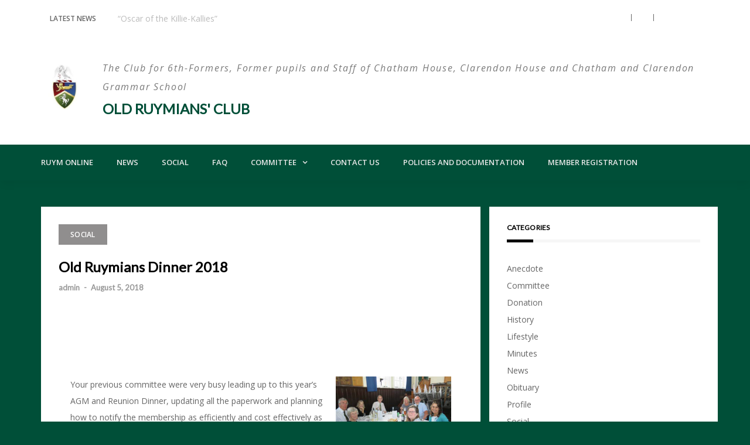

--- FILE ---
content_type: text/html; charset=UTF-8
request_url: https://www.oldruymians.co.uk/old-ruymians-dinner-2018/
body_size: 47831
content:
<!DOCTYPE html>
<html lang="en-GB">
<head>
<meta charset="UTF-8">
<meta name="viewport" content="width=device-width, initial-scale=1">
<link rel="profile" href="http://gmpg.org/xfn/11">

<title>Old Ruymians Dinner 2018 &#8211; Old Ruymians&#039; Club</title>
<meta name='robots' content='max-image-preview:large' />
<link rel='dns-prefetch' href='//fonts.googleapis.com' />
<link rel="alternate" type="application/rss+xml" title="Old Ruymians&#039; Club &raquo; Feed" href="https://www.oldruymians.co.uk/feed/" />
<link rel="alternate" type="application/rss+xml" title="Old Ruymians&#039; Club &raquo; Comments Feed" href="https://www.oldruymians.co.uk/comments/feed/" />
<link rel="alternate" type="application/rss+xml" title="Old Ruymians&#039; Club &raquo; Old Ruymians Dinner 2018 Comments Feed" href="https://www.oldruymians.co.uk/old-ruymians-dinner-2018/feed/" />
<link rel="alternate" title="oEmbed (JSON)" type="application/json+oembed" href="https://www.oldruymians.co.uk/wp-json/oembed/1.0/embed?url=https%3A%2F%2Fwww.oldruymians.co.uk%2Fold-ruymians-dinner-2018%2F" />
<link rel="alternate" title="oEmbed (XML)" type="text/xml+oembed" href="https://www.oldruymians.co.uk/wp-json/oembed/1.0/embed?url=https%3A%2F%2Fwww.oldruymians.co.uk%2Fold-ruymians-dinner-2018%2F&#038;format=xml" />
<style id='wp-img-auto-sizes-contain-inline-css' type='text/css'>
img:is([sizes=auto i],[sizes^="auto," i]){contain-intrinsic-size:3000px 1500px}
/*# sourceURL=wp-img-auto-sizes-contain-inline-css */
</style>
<link rel='stylesheet' id='bootstrap-css' href='https://www.oldruymians.co.uk/wp-content/themes/greatmag/bootstrap/css/bootstrap.min.css?ver=1' type='text/css' media='all' />
<style id='wp-emoji-styles-inline-css' type='text/css'>

	img.wp-smiley, img.emoji {
		display: inline !important;
		border: none !important;
		box-shadow: none !important;
		height: 1em !important;
		width: 1em !important;
		margin: 0 0.07em !important;
		vertical-align: -0.1em !important;
		background: none !important;
		padding: 0 !important;
	}
/*# sourceURL=wp-emoji-styles-inline-css */
</style>
<style id='wp-block-library-inline-css' type='text/css'>
:root{--wp-block-synced-color:#7a00df;--wp-block-synced-color--rgb:122,0,223;--wp-bound-block-color:var(--wp-block-synced-color);--wp-editor-canvas-background:#ddd;--wp-admin-theme-color:#007cba;--wp-admin-theme-color--rgb:0,124,186;--wp-admin-theme-color-darker-10:#006ba1;--wp-admin-theme-color-darker-10--rgb:0,107,160.5;--wp-admin-theme-color-darker-20:#005a87;--wp-admin-theme-color-darker-20--rgb:0,90,135;--wp-admin-border-width-focus:2px}@media (min-resolution:192dpi){:root{--wp-admin-border-width-focus:1.5px}}.wp-element-button{cursor:pointer}:root .has-very-light-gray-background-color{background-color:#eee}:root .has-very-dark-gray-background-color{background-color:#313131}:root .has-very-light-gray-color{color:#eee}:root .has-very-dark-gray-color{color:#313131}:root .has-vivid-green-cyan-to-vivid-cyan-blue-gradient-background{background:linear-gradient(135deg,#00d084,#0693e3)}:root .has-purple-crush-gradient-background{background:linear-gradient(135deg,#34e2e4,#4721fb 50%,#ab1dfe)}:root .has-hazy-dawn-gradient-background{background:linear-gradient(135deg,#faaca8,#dad0ec)}:root .has-subdued-olive-gradient-background{background:linear-gradient(135deg,#fafae1,#67a671)}:root .has-atomic-cream-gradient-background{background:linear-gradient(135deg,#fdd79a,#004a59)}:root .has-nightshade-gradient-background{background:linear-gradient(135deg,#330968,#31cdcf)}:root .has-midnight-gradient-background{background:linear-gradient(135deg,#020381,#2874fc)}:root{--wp--preset--font-size--normal:16px;--wp--preset--font-size--huge:42px}.has-regular-font-size{font-size:1em}.has-larger-font-size{font-size:2.625em}.has-normal-font-size{font-size:var(--wp--preset--font-size--normal)}.has-huge-font-size{font-size:var(--wp--preset--font-size--huge)}.has-text-align-center{text-align:center}.has-text-align-left{text-align:left}.has-text-align-right{text-align:right}.has-fit-text{white-space:nowrap!important}#end-resizable-editor-section{display:none}.aligncenter{clear:both}.items-justified-left{justify-content:flex-start}.items-justified-center{justify-content:center}.items-justified-right{justify-content:flex-end}.items-justified-space-between{justify-content:space-between}.screen-reader-text{border:0;clip-path:inset(50%);height:1px;margin:-1px;overflow:hidden;padding:0;position:absolute;width:1px;word-wrap:normal!important}.screen-reader-text:focus{background-color:#ddd;clip-path:none;color:#444;display:block;font-size:1em;height:auto;left:5px;line-height:normal;padding:15px 23px 14px;text-decoration:none;top:5px;width:auto;z-index:100000}html :where(.has-border-color){border-style:solid}html :where([style*=border-top-color]){border-top-style:solid}html :where([style*=border-right-color]){border-right-style:solid}html :where([style*=border-bottom-color]){border-bottom-style:solid}html :where([style*=border-left-color]){border-left-style:solid}html :where([style*=border-width]){border-style:solid}html :where([style*=border-top-width]){border-top-style:solid}html :where([style*=border-right-width]){border-right-style:solid}html :where([style*=border-bottom-width]){border-bottom-style:solid}html :where([style*=border-left-width]){border-left-style:solid}html :where(img[class*=wp-image-]){height:auto;max-width:100%}:where(figure){margin:0 0 1em}html :where(.is-position-sticky){--wp-admin--admin-bar--position-offset:var(--wp-admin--admin-bar--height,0px)}@media screen and (max-width:600px){html :where(.is-position-sticky){--wp-admin--admin-bar--position-offset:0px}}

/*# sourceURL=wp-block-library-inline-css */
</style><style id='global-styles-inline-css' type='text/css'>
:root{--wp--preset--aspect-ratio--square: 1;--wp--preset--aspect-ratio--4-3: 4/3;--wp--preset--aspect-ratio--3-4: 3/4;--wp--preset--aspect-ratio--3-2: 3/2;--wp--preset--aspect-ratio--2-3: 2/3;--wp--preset--aspect-ratio--16-9: 16/9;--wp--preset--aspect-ratio--9-16: 9/16;--wp--preset--color--black: #000000;--wp--preset--color--cyan-bluish-gray: #abb8c3;--wp--preset--color--white: #ffffff;--wp--preset--color--pale-pink: #f78da7;--wp--preset--color--vivid-red: #cf2e2e;--wp--preset--color--luminous-vivid-orange: #ff6900;--wp--preset--color--luminous-vivid-amber: #fcb900;--wp--preset--color--light-green-cyan: #7bdcb5;--wp--preset--color--vivid-green-cyan: #00d084;--wp--preset--color--pale-cyan-blue: #8ed1fc;--wp--preset--color--vivid-cyan-blue: #0693e3;--wp--preset--color--vivid-purple: #9b51e0;--wp--preset--gradient--vivid-cyan-blue-to-vivid-purple: linear-gradient(135deg,rgb(6,147,227) 0%,rgb(155,81,224) 100%);--wp--preset--gradient--light-green-cyan-to-vivid-green-cyan: linear-gradient(135deg,rgb(122,220,180) 0%,rgb(0,208,130) 100%);--wp--preset--gradient--luminous-vivid-amber-to-luminous-vivid-orange: linear-gradient(135deg,rgb(252,185,0) 0%,rgb(255,105,0) 100%);--wp--preset--gradient--luminous-vivid-orange-to-vivid-red: linear-gradient(135deg,rgb(255,105,0) 0%,rgb(207,46,46) 100%);--wp--preset--gradient--very-light-gray-to-cyan-bluish-gray: linear-gradient(135deg,rgb(238,238,238) 0%,rgb(169,184,195) 100%);--wp--preset--gradient--cool-to-warm-spectrum: linear-gradient(135deg,rgb(74,234,220) 0%,rgb(151,120,209) 20%,rgb(207,42,186) 40%,rgb(238,44,130) 60%,rgb(251,105,98) 80%,rgb(254,248,76) 100%);--wp--preset--gradient--blush-light-purple: linear-gradient(135deg,rgb(255,206,236) 0%,rgb(152,150,240) 100%);--wp--preset--gradient--blush-bordeaux: linear-gradient(135deg,rgb(254,205,165) 0%,rgb(254,45,45) 50%,rgb(107,0,62) 100%);--wp--preset--gradient--luminous-dusk: linear-gradient(135deg,rgb(255,203,112) 0%,rgb(199,81,192) 50%,rgb(65,88,208) 100%);--wp--preset--gradient--pale-ocean: linear-gradient(135deg,rgb(255,245,203) 0%,rgb(182,227,212) 50%,rgb(51,167,181) 100%);--wp--preset--gradient--electric-grass: linear-gradient(135deg,rgb(202,248,128) 0%,rgb(113,206,126) 100%);--wp--preset--gradient--midnight: linear-gradient(135deg,rgb(2,3,129) 0%,rgb(40,116,252) 100%);--wp--preset--font-size--small: 13px;--wp--preset--font-size--medium: 20px;--wp--preset--font-size--large: 36px;--wp--preset--font-size--x-large: 42px;--wp--preset--spacing--20: 0.44rem;--wp--preset--spacing--30: 0.67rem;--wp--preset--spacing--40: 1rem;--wp--preset--spacing--50: 1.5rem;--wp--preset--spacing--60: 2.25rem;--wp--preset--spacing--70: 3.38rem;--wp--preset--spacing--80: 5.06rem;--wp--preset--shadow--natural: 6px 6px 9px rgba(0, 0, 0, 0.2);--wp--preset--shadow--deep: 12px 12px 50px rgba(0, 0, 0, 0.4);--wp--preset--shadow--sharp: 6px 6px 0px rgba(0, 0, 0, 0.2);--wp--preset--shadow--outlined: 6px 6px 0px -3px rgb(255, 255, 255), 6px 6px rgb(0, 0, 0);--wp--preset--shadow--crisp: 6px 6px 0px rgb(0, 0, 0);}:where(.is-layout-flex){gap: 0.5em;}:where(.is-layout-grid){gap: 0.5em;}body .is-layout-flex{display: flex;}.is-layout-flex{flex-wrap: wrap;align-items: center;}.is-layout-flex > :is(*, div){margin: 0;}body .is-layout-grid{display: grid;}.is-layout-grid > :is(*, div){margin: 0;}:where(.wp-block-columns.is-layout-flex){gap: 2em;}:where(.wp-block-columns.is-layout-grid){gap: 2em;}:where(.wp-block-post-template.is-layout-flex){gap: 1.25em;}:where(.wp-block-post-template.is-layout-grid){gap: 1.25em;}.has-black-color{color: var(--wp--preset--color--black) !important;}.has-cyan-bluish-gray-color{color: var(--wp--preset--color--cyan-bluish-gray) !important;}.has-white-color{color: var(--wp--preset--color--white) !important;}.has-pale-pink-color{color: var(--wp--preset--color--pale-pink) !important;}.has-vivid-red-color{color: var(--wp--preset--color--vivid-red) !important;}.has-luminous-vivid-orange-color{color: var(--wp--preset--color--luminous-vivid-orange) !important;}.has-luminous-vivid-amber-color{color: var(--wp--preset--color--luminous-vivid-amber) !important;}.has-light-green-cyan-color{color: var(--wp--preset--color--light-green-cyan) !important;}.has-vivid-green-cyan-color{color: var(--wp--preset--color--vivid-green-cyan) !important;}.has-pale-cyan-blue-color{color: var(--wp--preset--color--pale-cyan-blue) !important;}.has-vivid-cyan-blue-color{color: var(--wp--preset--color--vivid-cyan-blue) !important;}.has-vivid-purple-color{color: var(--wp--preset--color--vivid-purple) !important;}.has-black-background-color{background-color: var(--wp--preset--color--black) !important;}.has-cyan-bluish-gray-background-color{background-color: var(--wp--preset--color--cyan-bluish-gray) !important;}.has-white-background-color{background-color: var(--wp--preset--color--white) !important;}.has-pale-pink-background-color{background-color: var(--wp--preset--color--pale-pink) !important;}.has-vivid-red-background-color{background-color: var(--wp--preset--color--vivid-red) !important;}.has-luminous-vivid-orange-background-color{background-color: var(--wp--preset--color--luminous-vivid-orange) !important;}.has-luminous-vivid-amber-background-color{background-color: var(--wp--preset--color--luminous-vivid-amber) !important;}.has-light-green-cyan-background-color{background-color: var(--wp--preset--color--light-green-cyan) !important;}.has-vivid-green-cyan-background-color{background-color: var(--wp--preset--color--vivid-green-cyan) !important;}.has-pale-cyan-blue-background-color{background-color: var(--wp--preset--color--pale-cyan-blue) !important;}.has-vivid-cyan-blue-background-color{background-color: var(--wp--preset--color--vivid-cyan-blue) !important;}.has-vivid-purple-background-color{background-color: var(--wp--preset--color--vivid-purple) !important;}.has-black-border-color{border-color: var(--wp--preset--color--black) !important;}.has-cyan-bluish-gray-border-color{border-color: var(--wp--preset--color--cyan-bluish-gray) !important;}.has-white-border-color{border-color: var(--wp--preset--color--white) !important;}.has-pale-pink-border-color{border-color: var(--wp--preset--color--pale-pink) !important;}.has-vivid-red-border-color{border-color: var(--wp--preset--color--vivid-red) !important;}.has-luminous-vivid-orange-border-color{border-color: var(--wp--preset--color--luminous-vivid-orange) !important;}.has-luminous-vivid-amber-border-color{border-color: var(--wp--preset--color--luminous-vivid-amber) !important;}.has-light-green-cyan-border-color{border-color: var(--wp--preset--color--light-green-cyan) !important;}.has-vivid-green-cyan-border-color{border-color: var(--wp--preset--color--vivid-green-cyan) !important;}.has-pale-cyan-blue-border-color{border-color: var(--wp--preset--color--pale-cyan-blue) !important;}.has-vivid-cyan-blue-border-color{border-color: var(--wp--preset--color--vivid-cyan-blue) !important;}.has-vivid-purple-border-color{border-color: var(--wp--preset--color--vivid-purple) !important;}.has-vivid-cyan-blue-to-vivid-purple-gradient-background{background: var(--wp--preset--gradient--vivid-cyan-blue-to-vivid-purple) !important;}.has-light-green-cyan-to-vivid-green-cyan-gradient-background{background: var(--wp--preset--gradient--light-green-cyan-to-vivid-green-cyan) !important;}.has-luminous-vivid-amber-to-luminous-vivid-orange-gradient-background{background: var(--wp--preset--gradient--luminous-vivid-amber-to-luminous-vivid-orange) !important;}.has-luminous-vivid-orange-to-vivid-red-gradient-background{background: var(--wp--preset--gradient--luminous-vivid-orange-to-vivid-red) !important;}.has-very-light-gray-to-cyan-bluish-gray-gradient-background{background: var(--wp--preset--gradient--very-light-gray-to-cyan-bluish-gray) !important;}.has-cool-to-warm-spectrum-gradient-background{background: var(--wp--preset--gradient--cool-to-warm-spectrum) !important;}.has-blush-light-purple-gradient-background{background: var(--wp--preset--gradient--blush-light-purple) !important;}.has-blush-bordeaux-gradient-background{background: var(--wp--preset--gradient--blush-bordeaux) !important;}.has-luminous-dusk-gradient-background{background: var(--wp--preset--gradient--luminous-dusk) !important;}.has-pale-ocean-gradient-background{background: var(--wp--preset--gradient--pale-ocean) !important;}.has-electric-grass-gradient-background{background: var(--wp--preset--gradient--electric-grass) !important;}.has-midnight-gradient-background{background: var(--wp--preset--gradient--midnight) !important;}.has-small-font-size{font-size: var(--wp--preset--font-size--small) !important;}.has-medium-font-size{font-size: var(--wp--preset--font-size--medium) !important;}.has-large-font-size{font-size: var(--wp--preset--font-size--large) !important;}.has-x-large-font-size{font-size: var(--wp--preset--font-size--x-large) !important;}
/*# sourceURL=global-styles-inline-css */
</style>

<style id='classic-theme-styles-inline-css' type='text/css'>
/*! This file is auto-generated */
.wp-block-button__link{color:#fff;background-color:#32373c;border-radius:9999px;box-shadow:none;text-decoration:none;padding:calc(.667em + 2px) calc(1.333em + 2px);font-size:1.125em}.wp-block-file__button{background:#32373c;color:#fff;text-decoration:none}
/*# sourceURL=/wp-includes/css/classic-themes.min.css */
</style>
<link rel='stylesheet' id='font-awesome-css' href='https://www.oldruymians.co.uk/wp-content/plugins/contact-widgets/assets/css/font-awesome.min.css?ver=4.7.0' type='text/css' media='all' />
<link rel='stylesheet' id='fl-builder-layout-417-css' href='https://www.oldruymians.co.uk/wp-content/uploads/bb-plugin/cache/417-layout.css?ver=47a16e138d66366c5207780091cf6ce7' type='text/css' media='all' />
<link rel='stylesheet' id='greatmag-style-css' href='https://www.oldruymians.co.uk/wp-content/themes/greatmag/style.css?ver=6.9' type='text/css' media='all' />
<style id='greatmag-style-inline-css' type='text/css'>
.site-title,.site-title a,.site-title a:hover { color:#004f38}
.site-description { color:#7a7a7a}
.site-branding { background-color:#ffffff}
.navbar.bgf6 { background-color:#004f38}
.top-header { background-color:#ffffff}
.navbar .navbar-nav > li > a { color:#e8e8e8}
.preloader,.progress-bar,.comment-form .btn:hover, .comment-form .btn:focus,.contact-form .btn,.back-to-page:hover, .back-to-page:focus,.ready-to-contact .btn,.dc2:first-letter,.list-style1 li:before,.navbar .navbar-nav > li .dropdown-menu > li .absp-cat:hover, .navbar .navbar-nav > li .dropdown-menu > li .absp-cat:focus,.absp-cat:hover, .absp-cat:focus,.btn-primary:hover, .btn-primary:focus,.button:hover,button:hover,input[type="button"]:hover,input[type="reset"]:hover,input[type="submit"]:hover { background-color:#ffffff}
a:hover,a:focus,.nav>li>a:hover, .nav>li>a:focus,.sidebar-area .widget a:hover,.ps-quote:before,.author-posts-link,.fun-fact .this-icon,.dc1:first-letter,.list-style3 li:before,.list-style2 li:before,.pbc-carousel .owl-prev:hover, .pbc-carousel .owl-prev:focus, .pbc-carousel .owl-next:hover, .pbc-carousel .owl-next:focus, .pbc-carousel2 .owl-prev:hover, .pbc-carousel2 .owl-prev:focus, .pbc-carousel2 .owl-next:hover, .pbc-carousel2 .owl-next:focus, .video-posts-carousel .owl-prev:hover, .video-posts-carousel .owl-prev:focus, .video-posts-carousel .owl-next:hover, .video-posts-carousel .owl-next:focus,.post-title-small:hover, .post-title-small:focus,.post-title-standard:hover, .post-title-standard:focus,.go-top:hover, .go-top:focus,.mob-social-menu li a:hover, .mob-social-menu li a:focus,.off-close,.navbar .navbar-nav > li .dropdown-menu > li .this-title a:hover, .navbar .navbar-nav > li .dropdown-menu > li .this-title a:focus,.section-title .this-title span,.breaking-news.media a:hover, .breaking-news.media a:focus, .review-stars li { color:#ffffff}
.comment-form .btn:hover, .comment-form .btn:focus,.fun-fact .this-icon,.login-drop { border-color:#ffffff}
.footer-widgets { background-color:#004f38}
.footer-widgets, .footer-widgets a:not(:hover) { color:#ffffff}
.footer-widgets .widget-title { color:#ffffff}
.bottom-footer { background-color:#004f38}
.site-info, .site-info a:not(:hover) { color:#ffffff}
body, .sidebar-area .widget, .sidebar-area .widget a, .sidebar-area .widget select { color:#666666}
body { font-family:Open Sans;}
h1,h2,h3,h4,h5,h6,.site-title,.post-title-standard,.post-title-small,.post-title-big { font-family:Lato;}
.site-title { font-size:24px; }
.site-description { font-size:16px; }
body { font-size:14px; }
.navbar .navbar-nav > li > a { font-size:13px; }
.post-title-standard { font-size:16px; }
.entry-title.post-title-big { font-size:24px; }
.widget-area .widget-title, .footer-widgets .widget-title { font-size:12px; }

/*# sourceURL=greatmag-style-inline-css */
</style>
<link rel='stylesheet' id='greatmag-fonts-css' href='https://fonts.googleapis.com/css?family=Open+Sans%3A400%2C400italic%2C600%2C600italic%7CLato%3A400%2C400italic%2C600%2C600italic&#038;subset=latin%2Clatin-ext%2Ccyrillic' type='text/css' media='all' />
<link rel='stylesheet' id='wpcw-css' href='https://www.oldruymians.co.uk/wp-content/plugins/contact-widgets/assets/css/style.min.css?ver=1.0.1' type='text/css' media='all' />
<script type="text/javascript" src="https://www.oldruymians.co.uk/wp-includes/js/jquery/jquery.min.js?ver=3.7.1" id="jquery-core-js"></script>
<script type="text/javascript" src="https://www.oldruymians.co.uk/wp-includes/js/jquery/jquery-migrate.min.js?ver=3.4.1" id="jquery-migrate-js"></script>
<link rel="https://api.w.org/" href="https://www.oldruymians.co.uk/wp-json/" /><link rel="alternate" title="JSON" type="application/json" href="https://www.oldruymians.co.uk/wp-json/wp/v2/posts/417" /><link rel="EditURI" type="application/rsd+xml" title="RSD" href="https://www.oldruymians.co.uk/xmlrpc.php?rsd" />
<meta name="generator" content="WordPress 6.9" />
<link rel="canonical" href="https://www.oldruymians.co.uk/old-ruymians-dinner-2018/" />
<link rel='shortlink' href='https://www.oldruymians.co.uk/?p=417' />
<link rel="pingback" href="https://www.oldruymians.co.uk/xmlrpc.php"><style type="text/css">.recentcomments a{display:inline !important;padding:0 !important;margin:0 !important;}</style><style type="text/css" id="custom-background-css">
body.custom-background { background-color: #004f38; }
</style>
	<link rel="icon" href="https://www.oldruymians.co.uk/wp-content/uploads/2018/07/favicon-96x96.png" sizes="32x32" />
<link rel="icon" href="https://www.oldruymians.co.uk/wp-content/uploads/2018/07/favicon-96x96.png" sizes="192x192" />
<link rel="apple-touch-icon" href="https://www.oldruymians.co.uk/wp-content/uploads/2018/07/favicon-96x96.png" />
<meta name="msapplication-TileImage" content="https://www.oldruymians.co.uk/wp-content/uploads/2018/07/favicon-96x96.png" />
</head>

<body class="wp-singular post-template-default single single-post postid-417 single-format-standard custom-background wp-custom-logo wp-theme-greatmag fl-builder fl-builder-lite-2-9-4-2 fl-no-js user-registration-page ur-settings-sidebar-show">
<div id="page" data-bodyimg="" class="site">
	<a class="skip-link screen-reader-text" href="#content">Skip to content</a>

		<div class="preloader">
		<div><span>Loading...</span></div>
	</div>
					<div class="top-search-form row">
			<form role="search" method="get" class="search-form" action="https://www.oldruymians.co.uk/">
				<label>
					<span class="screen-reader-text">Search for:</span>
					<input type="search" class="search-field" placeholder="Search &hellip;" value="" name="s" />
				</label>
				<input type="submit" class="search-submit" value="Search" />
			</form>		</div>
				<div class="top-header row">
			<div class="container">
				<div class="row">
					<div class="col-sm-8">
						
	<div class="media breaking-news">
		<div class="media-left">
			<div class="bnews-label">Latest News </div>
		</div>
		<div class="media-body">
			<div class="bnews-ticker">
							<div class="item"><a href="https://www.oldruymians.co.uk/oscar-of-the-killie-kallies/" title="&#8220;Oscar of the Killie-Kallies&#8221;">&#8220;Oscar of the Killie-Kallies&#8221;</a></div>
							<div class="item"><a href="https://www.oldruymians.co.uk/colts-u15-hockey-squad-1960/" title="Colts U15 Hockey Squad &#8211; 1960">Colts U15 Hockey Squad &#8211; 1960</a></div>
							<div class="item"><a href="https://www.oldruymians.co.uk/paul-chevalier-1939-2025/" title="Paul Chevalier, 1939 &#8211; 2025">Paul Chevalier, 1939 &#8211; 2025</a></div>
							<div class="item"><a href="https://www.oldruymians.co.uk/christmas-2025/" title="Christmas 2025">Christmas 2025</a></div>
							<div class="item"><a href="https://www.oldruymians.co.uk/no-bathing-its-the-larkin-cup/" title="No bathing! It&#8217;s the Larkin Cup!">No bathing! It&#8217;s the Larkin Cup!</a></div>
									</div>
		</div>
	</div>

						</div>
					<div class="col-sm-4 auth-social">
							<ul class="nav nav-pills auth-social-nav">
				<li class="dropdown">
			<a href="#" class="dropdown-toggle" data-toggle="dropdown" role="button" aria-haspopup="true" aria-expanded="false"><i class="fa fa-user"></i></a>
			<div class="dropdown-menu login-drop">
				<form name="loginform" id="loginform" action="https://www.oldruymians.co.uk/wp-login.php" method="post"><p class="login-username">
				<label for="user_login">Username or Email Address</label>
				<input type="text" name="log" id="user_login" autocomplete="username" class="input" value="" size="20" />
			</p><p class="login-password">
				<label for="user_pass">Password</label>
				<input type="password" name="pwd" id="user_pass" autocomplete="current-password" spellcheck="false" class="input" value="" size="20" />
			</p><p class="login-remember"><label><input name="rememberme" type="checkbox" id="rememberme" value="forever" /> Remember Me</label></p><p class="login-submit">
				<input type="submit" name="wp-submit" id="wp-submit" class="button button-primary" value="Log In" />
				<input type="hidden" name="redirect_to" value="https://www.oldruymians.co.uk/old-ruymians-dinner-2018/" />
			</p></form>				<div class="login-drop-footer">
					<a href="https://www.oldruymians.co.uk/my-account/my-account/" title="Lost your password?">Lost your password?</a>
					<a href="https://www.oldruymians.co.uk/wp-login.php?action=register">Register</a>				</div>
			</div>
		</li>
		
				<li class="search-top"><a href="#"><i class="fa fa-search"></i></a></li>
		
						<li><a href="https://mobile.twitter.com/OldRuymians"><i class="fa fa-twitter"></i></a></li>
						<li><a href="https://www.facebook.com/oldruymians"><i class="fa fa-facebook"></i></a></li>
						<li><a href="https://www.linkedin.com/groups/3715175"><i class="fa fa-linkedin"></i></a></li>
		
	</ul>
						</div>
				</div>
			</div>
		</div>
		<header id="masthead" class="site-header">

			<div class="site-branding vhome3 row m0">
			<div class="container">
				<div class="main-logo">
					<div class="media">
												<div class="media-left">
							<div itemscope itemtype="https://schema.org/Brand"><a href="https://www.oldruymians.co.uk/" class="custom-logo-link" rel="home"><img width="200" height="200" src="https://www.oldruymians.co.uk/wp-content/uploads/2018/07/cropped-chs-logo.jpg" class="custom-logo" alt="Old Ruymians&#039; Club" decoding="async" srcset="https://www.oldruymians.co.uk/wp-content/uploads/2018/07/cropped-chs-logo.jpg 200w, https://www.oldruymians.co.uk/wp-content/uploads/2018/07/cropped-chs-logo-150x150.jpg 150w" sizes="(max-width: 200px) 100vw, 200px" /></a></div>						</div>
												<div class="media-body">
															<p class="site-description site-slogan">The Club for 6th-Formers, Former pupils and Staff of Chatham House, Clarendon House and Chatham and Clarendon Grammar School</p>
															<p class="site-title"><a href="https://www.oldruymians.co.uk/" rel="home">Old Ruymians&#039; Club</a></p>
													</div>
					</div>
				</div>
							</div>
		</div><!-- .site-branding -->
			<nav id="site-navigation" class="navbar navbar-static-top navbar-default main-navigation bgf6">
			<div class="container">
				<div class="row">

								        <div class="collapse navbar-collapse"><ul id="menu-primary-menu" class="nav navbar-nav"><li id="menu-item-551" class="menu-item menu-item-type-post_type menu-item-object-page menu-item-home menu-item-551"><a title="Ruym Online" href="https://www.oldruymians.co.uk/">Ruym Online</a></li>
<li id="menu-item-166" class="menu-item menu-item-type-post_type menu-item-object-page current_page_parent menu-item-166"><a title="News" href="https://www.oldruymians.co.uk/old-ruymians-home-page/news/">News</a></li>
<li id="menu-item-525" class="menu-item menu-item-type-taxonomy menu-item-object-category current-post-ancestor current-menu-parent current-post-parent menu-item-525"><a title="Social" href="https://www.oldruymians.co.uk/category/social-and-sporting-events/">Social</a></li>
<li id="menu-item-237" class="menu-item menu-item-type-post_type menu-item-object-page menu-item-237"><a title="FAQ" href="https://www.oldruymians.co.uk/faq/">FAQ</a></li>
<li id="menu-item-168" class="menu-item menu-item-type-post_type menu-item-object-page menu-item-has-children menu-item-168 dropdown"><a title="Committee" href="https://www.oldruymians.co.uk/committee/" class="dropdown-toggle" aria-haspopup="true">Committee</a>
<ul role="menu" class=" dropdown-menu">
	<li id="menu-item-1526" class="menu-item menu-item-type-post_type menu-item-object-page menu-item-1526"><a title="Your Committee" href="https://www.oldruymians.co.uk/your-committee/">Your Committee</a></li>
	<li id="menu-item-1373" class="menu-item menu-item-type-post_type menu-item-object-page menu-item-1373"><a title="Minutes of AGMs" href="https://www.oldruymians.co.uk/committee/minutes-of-the-agm/">Minutes of AGMs</a></li>
</ul>
</li>
<li id="menu-item-171" class="menu-item menu-item-type-post_type menu-item-object-page menu-item-171"><a title="Contact Us" href="https://www.oldruymians.co.uk/contact/">Contact Us</a></li>
<li id="menu-item-1167" class="menu-item menu-item-type-post_type menu-item-object-page menu-item-privacy-policy menu-item-1167"><a title="Policies and Documentation" href="https://www.oldruymians.co.uk/policies-and-documentation/">Policies and Documentation</a></li>
<li id="menu-item-1166" class="menu-item menu-item-type-post_type menu-item-object-page menu-item-1166"><a title="Member Registration" href="https://www.oldruymians.co.uk/member-registration/">Member Registration</a></li>
</ul></div>					<button class="off-canvas-trigger" aria-controls="primary" aria-expanded="false">
						<span class="icon-bar"></span>
						<span class="icon-bar"></span>
						<span class="icon-bar"></span>
					</button>
									</div>
			</div>
		</nav><!-- #site-navigation -->
			<div class="off-close outer"></div>
		<div class="off-canvas row">
			<div class="off-logo-box off-widget">
				<button class="off-close"><i class="fa fa-times"></i></button><br>
				<a class="off-logo" href="https://www.oldruymians.co.uk/" rel="home">
											<p class="site-description site-slogan">The Club for 6th-Formers, Former pupils and Staff of Chatham House, Clarendon House and Chatham and Clarendon Grammar School</p>
										<h4 class="site-title">Old Ruymians&#039; Club</h4>
				</a>
			</div>
			<div class="mob-menu-box1 off-widget">
			        <ul id="menu-primary-menu-1" class="nav navbar-nav mob-menu"><li class="menu-item menu-item-type-post_type menu-item-object-page menu-item-home menu-item-551"><a title="Ruym Online" href="https://www.oldruymians.co.uk/">Ruym Online</a></li>
<li class="menu-item menu-item-type-post_type menu-item-object-page current_page_parent menu-item-166"><a title="News" href="https://www.oldruymians.co.uk/old-ruymians-home-page/news/">News</a></li>
<li class="menu-item menu-item-type-taxonomy menu-item-object-category current-post-ancestor current-menu-parent current-post-parent menu-item-525"><a title="Social" href="https://www.oldruymians.co.uk/category/social-and-sporting-events/">Social</a></li>
<li class="menu-item menu-item-type-post_type menu-item-object-page menu-item-237"><a title="FAQ" href="https://www.oldruymians.co.uk/faq/">FAQ</a></li>
<li class="menu-item menu-item-type-post_type menu-item-object-page menu-item-has-children menu-item-168 dropdown"><a title="Committee" href="https://www.oldruymians.co.uk/committee/" class="dropdown-toggle" aria-haspopup="true">Committee</a>
<ul role="menu" class=" dropdown-menu">
	<li class="menu-item menu-item-type-post_type menu-item-object-page menu-item-1526"><a title="Your Committee" href="https://www.oldruymians.co.uk/your-committee/">Your Committee</a></li>
	<li class="menu-item menu-item-type-post_type menu-item-object-page menu-item-1373"><a title="Minutes of AGMs" href="https://www.oldruymians.co.uk/committee/minutes-of-the-agm/">Minutes of AGMs</a></li>
</ul>
</li>
<li class="menu-item menu-item-type-post_type menu-item-object-page menu-item-171"><a title="Contact Us" href="https://www.oldruymians.co.uk/contact/">Contact Us</a></li>
<li class="menu-item menu-item-type-post_type menu-item-object-page menu-item-privacy-policy menu-item-1167"><a title="Policies and Documentation" href="https://www.oldruymians.co.uk/policies-and-documentation/">Policies and Documentation</a></li>
<li class="menu-item menu-item-type-post_type menu-item-object-page menu-item-1166"><a title="Member Registration" href="https://www.oldruymians.co.uk/member-registration/">Member Registration</a></li>
</ul>			</div>
		</div>
	
	</header><!-- #masthead -->
	
	<div id="content" class="site-content">
		<div class="container">
			<div class="row">

	<div id="primary" class="content-area col-md-8">
		<main id="main" class="site-main">

		

<article id="post-417" class="post-417 post type-post status-publish format-standard hentry category-social-and-sporting-events">

		<div class="single-post-cats">
		<a class="absp-cat prltv" style="background-color:#908e8e;" href="https://www.oldruymians.co.uk/category/social-and-sporting-events/" title="Social">Social</a>	</div>
	
	<header class="entry-header">
		<h1 class="entry-title post-title-big">Old Ruymians Dinner 2018</h1>		<div class="entry-meta">
			<h5 class="post-meta"><a href="https://www.oldruymians.co.uk/author/admin/" class="author vcard">admin</a>  -  <a href="https://www.oldruymians.co.uk/old-ruymians-dinner-2018/" class="date"><time class="entry-date published" datetime="2018-08-05T22:30:27+01:00">August 5, 2018</time><time class="updated" datetime="2018-08-05T22:31:09+01:00">August 5, 2018</time></a></h5>		</div><!-- .entry-meta -->
			</header><!-- .entry-header -->

	<div class="post-main-image row text-center">
			</div>

	<div class="entry-content">
		<div class="fl-builder-content fl-builder-content-417 fl-builder-content-primary" data-post-id="417"><div class="fl-row fl-row-fixed-width fl-row-bg-none fl-node-5b6769331439b fl-row-default-height fl-row-align-center" data-node="5b6769331439b">
	<div class="fl-row-content-wrap">
						<div class="fl-row-content fl-row-fixed-width fl-node-content">
		
<div class="fl-col-group fl-node-5b67693315e23" data-node="5b67693315e23">
			<div class="fl-col fl-node-5b67693316000 fl-col-bg-color" data-node="5b67693316000">
	<div class="fl-col-content fl-node-content"><div class="fl-module fl-module-rich-text fl-node-5b676a52c457a" data-node="5b676a52c457a">
	<div class="fl-module-content fl-node-content">
		<div class="fl-rich-text">
	<p><a href="http://www.oldruymians.co.uk/wp-content/uploads/2018/08/ORDinner2018-1.png"><img loading="lazy" decoding="async" class=" wp-image-420 alignright" src="http://www.oldruymians.co.uk/wp-content/uploads/2018/08/ORDinner2018-1-300x225.png" alt="" width="197" height="148" srcset="https://www.oldruymians.co.uk/wp-content/uploads/2018/08/ORDinner2018-1-300x225.png 300w, https://www.oldruymians.co.uk/wp-content/uploads/2018/08/ORDinner2018-1.png 347w" sizes="auto, (max-width: 197px) 100vw, 197px" /></a></p>
<p>Your previous committee were very busy leading up to this year’s AGM and Reunion Dinner, updating all the paperwork and planning how to notify the membership as efficiently and cost effectively as possible. Thanks must go to Carol &amp; John Copeland &amp; Bonnie Tyrrell for assisting in the workload.<br />
The Annual Reunion Dinner was enjoyed by all those present and was well catered again this year by Debbie &amp; Keith from the ‘Racing Greyhound’.</p>
<p>Mr. Marcus Russell, who has been a trustee since 2001 of the RAF Manston Spitfire &amp; Hurricane Memorial Trust, gave a fascinating presentation about ‘The RAF 100 Centenary at Manston, which was followed by questions from the audience. Answering one question, Marcus informed us that the museum had acquired a Spitfire simulator and that visitors can train in this for a fee. We hop<a href="http://www.oldruymians.co.uk/wp-content/uploads/2018/08/ORDinner2018-3.png"><img loading="lazy" decoding="async" class="wp-image-422 alignleft" src="http://www.oldruymians.co.uk/wp-content/uploads/2018/08/ORDinner2018-3-300x225.png" alt="" width="193" height="145" srcset="https://www.oldruymians.co.uk/wp-content/uploads/2018/08/ORDinner2018-3-300x225.png 300w, https://www.oldruymians.co.uk/wp-content/uploads/2018/08/ORDinner2018-3.png 380w" sizes="auto, (max-width: 193px) 100vw, 193px" /></a>e to organise a visit shortly to the museum where a group of ORs can learn to ‘fly a Spitfire' sounds like a lot of fun.</p>
<p><a href="http://www.oldruymians.co.uk/wp-content/uploads/2018/08/ORDinner2018-4.png"><img loading="lazy" decoding="async" class="wp-image-419 alignright" src="http://www.oldruymians.co.uk/wp-content/uploads/2018/08/ORDinner2018-4-300x225.png" alt="" width="200" height="150" srcset="https://www.oldruymians.co.uk/wp-content/uploads/2018/08/ORDinner2018-4-300x225.png 300w, https://www.oldruymians.co.uk/wp-content/uploads/2018/08/ORDinner2018-4.png 394w" sizes="auto, (max-width: 200px) 100vw, 200px" /></a></p>
<p>We of course sang the old Chatham House song, so beloved of Mr. Milsted and for the fourth year, staff &amp; past students from the school sang the old Clarendon House School song ‘Non Nobis Domini’, assisted by some of the current pupils.ire’. It sounds like a lot of fun!</p>
<p>Mike Tyrell. Chairman</p>
<p>&nbsp;</p>
<p>&nbsp;</p>
<p>&nbsp;</p>
<p>&nbsp;</p>
</div>
	</div>
</div>
</div>
</div>
	</div>
		</div>
	</div>
</div>
</div>	</div><!-- .entry-content -->

		<footer class="entry-footer">
			</footer><!-- .entry-footer -->
			
</article><!-- #post-## -->

	<nav class="navigation post-navigation" aria-label="Posts">
		<h2 class="screen-reader-text">Post navigation</h2>
		<div class="nav-links"><div class="nav-previous"><a href="https://www.oldruymians.co.uk/the-duke-of-edinburghs-award/" rel="prev">The Duke of Edinburgh&#8217;s Award</a></div><div class="nav-next"><a href="https://www.oldruymians.co.uk/music-stands-firm-at-cchgs/" rel="next">Music stands firm at CCHGS</a></div></div>
	</nav>
<div id="comments" class="comments-area">

		<div id="respond" class="comment-respond">
		<h6 class="post-cat big-bline"><span class="ispan"><span class="dark-dec">Leave a Reply</span></span></h6><p class="must-log-in">You must be <a href="https://www.oldruymians.co.uk/wp-login.php?redirect_to=https%3A%2F%2Fwww.oldruymians.co.uk%2Fold-ruymians-dinner-2018%2F">logged in</a> to post a comment.</p>	</div><!-- #respond -->
	
</div><!-- #comments -->
		</main><!-- #main -->
	</div><!-- #primary -->


<aside id="secondary" class="widget-area col-md-4 sidebar-area" role="complementary">
	<section id="categories-3" class="widget widget_categories"><h2 class="widget-title">Categories</h2>
			<ul>
					<li class="cat-item cat-item-6"><a href="https://www.oldruymians.co.uk/category/anecdote/">Anecdote</a>
</li>
	<li class="cat-item cat-item-10"><a href="https://www.oldruymians.co.uk/category/committee/">Committee</a>
</li>
	<li class="cat-item cat-item-12"><a href="https://www.oldruymians.co.uk/category/donation/">Donation</a>
</li>
	<li class="cat-item cat-item-14"><a href="https://www.oldruymians.co.uk/category/history/">History</a>
</li>
	<li class="cat-item cat-item-9"><a href="https://www.oldruymians.co.uk/category/lifestyle/">Lifestyle</a>
</li>
	<li class="cat-item cat-item-11"><a href="https://www.oldruymians.co.uk/category/minutes/">Minutes</a>
</li>
	<li class="cat-item cat-item-4"><a href="https://www.oldruymians.co.uk/category/news/">News</a>
</li>
	<li class="cat-item cat-item-7"><a href="https://www.oldruymians.co.uk/category/obituary/">Obituary</a>
</li>
	<li class="cat-item cat-item-8"><a href="https://www.oldruymians.co.uk/category/personal-profile-of-old-ruymian/">Profile</a>
</li>
	<li class="cat-item cat-item-5"><a href="https://www.oldruymians.co.uk/category/social-and-sporting-events/">Social</a>
</li>
	<li class="cat-item cat-item-15"><a href="https://www.oldruymians.co.uk/category/sport/">Sport</a>
</li>
	<li class="cat-item cat-item-13"><a href="https://www.oldruymians.co.uk/category/team-photo/">Team Photo</a>
</li>
	<li class="cat-item cat-item-1"><a href="https://www.oldruymians.co.uk/category/uncategorized/">Uncategorized</a>
</li>
			</ul>

			</section>
		<section id="recent-posts-3" class="widget widget_recent_entries">
		<h2 class="widget-title">Recent Articles</h2>
		<ul>
											<li>
					<a href="https://www.oldruymians.co.uk/oscar-of-the-killie-kallies/">&#8220;Oscar of the Killie-Kallies&#8221;</a>
									</li>
											<li>
					<a href="https://www.oldruymians.co.uk/colts-u15-hockey-squad-1960/">Colts U15 Hockey Squad &#8211; 1960</a>
									</li>
											<li>
					<a href="https://www.oldruymians.co.uk/paul-chevalier-1939-2025/">Paul Chevalier, 1939 &#8211; 2025</a>
									</li>
											<li>
					<a href="https://www.oldruymians.co.uk/christmas-2025/">Christmas 2025</a>
									</li>
											<li>
					<a href="https://www.oldruymians.co.uk/no-bathing-its-the-larkin-cup/">No bathing! It&#8217;s the Larkin Cup!</a>
									</li>
					</ul>

		</section><section id="recent-comments-4" class="widget widget_recent_comments"><h2 class="widget-title">Recent Comments</h2><ul id="recentcomments"><li class="recentcomments"><span class="comment-author-link">Paul Weller</span> on <a href="https://www.oldruymians.co.uk/the-long-hair-protest-1971/#comment-1340">The Long Hair Protest &#8211; 1971</a></li><li class="recentcomments"><span class="comment-author-link">Jacko</span> on <a href="https://www.oldruymians.co.uk/the-long-hair-protest-1971/#comment-1339">The Long Hair Protest &#8211; 1971</a></li><li class="recentcomments"><span class="comment-author-link">bradstow2</span> on <a href="https://www.oldruymians.co.uk/the-masters-but-in-what-year/#comment-1338">The Masters &#8211; But In What Year?</a></li><li class="recentcomments"><span class="comment-author-link">bradstow2</span> on <a href="https://www.oldruymians.co.uk/the-masters-but-in-what-year/#comment-1337">The Masters &#8211; But In What Year?</a></li><li class="recentcomments"><span class="comment-author-link">bradstow2</span> on <a href="https://www.oldruymians.co.uk/a-young-geographers-wanderlust-by-john-charles-western/#comment-1336">&#8220;A Young Geographer’s Wanderlust&#8221; by John Charles Western</a></li></ul></section></aside><!-- #secondary -->

			</div>
		</div><!-- .container -->
	</div><!-- #content -->

		
	<footer id="colophon" class="site-footer">
		
	
	<div id="sidebar-footer" class="footer-widgets" role="complementary">
		<div class="container">
			<div class="row">	
								<div class="sidebar-column col-md-4">
					<aside id="wpcw_social-3" class="widget wpcw-widgets wpcw-widget-social"><h3 class="widget-title">Social Media</h3><ul><li class="has-label"><a href="https://www.facebook.com/oldruymians" target="_blank" title="Visit Old Ruymians&#039; Club on Facebook"><span class="fa fa-2x fa-facebook"></span>Facebook</a></li></ul></aside>				</div>
					
								<div class="sidebar-column col-md-4">
					<aside id="text-3" class="widget widget_text"><h3 class="widget-title">Our objectives</h3>			<div class="textwidget"><p>Our aim to further links between our members and to support the school both financially and with our experience.</p>
</div>
		</aside>				</div>
					
								<div class="sidebar-column col-md-4">
					<aside id="custom_html-4" class="widget_text widget widget_custom_html"><h3 class="widget-title">Privacy Policy</h3><div class="textwidget custom-html-widget"><a href=https://www.oldruymians.co.uk/wp-content/uploads/2025/06/Privacy-Policy-11-January-2017.pdf>Read our privacy policy here</a></div></aside>				</div>
							</div>
		</div>
	</div>		<div class="row bottom-footer" id="bottom-footer">
			<div class="container">
				<div class="site-info"><a href="https://wordpress.org/">Powered by WordPress</a><span class="sep"> | </span>Theme: <a href="https://athemes.com/theme/greatmag" rel="nofollow">Greatmag</a> by aThemes.</div>
				<nav id="footer-navigation" class="footer-navigation footer-menu-box">
									</nav>
			</div>
		</div>
		</footer><!-- #colophon -->

	</div><!-- #page -->

<script type="speculationrules">
{"prefetch":[{"source":"document","where":{"and":[{"href_matches":"/*"},{"not":{"href_matches":["/wp-*.php","/wp-admin/*","/wp-content/uploads/*","/wp-content/*","/wp-content/plugins/*","/wp-content/themes/greatmag/*","/*\\?(.+)"]}},{"not":{"selector_matches":"a[rel~=\"nofollow\"]"}},{"not":{"selector_matches":".no-prefetch, .no-prefetch a"}}]},"eagerness":"conservative"}]}
</script>
<script type="text/javascript" src="https://www.oldruymians.co.uk/wp-content/uploads/bb-plugin/cache/417-layout.js?ver=efd94e452398d0fa22c6cbc38d425dd9" id="fl-builder-layout-417-js"></script>
<script type="text/javascript" id="wp-postviews-cache-js-extra">
/* <![CDATA[ */
var viewsCacheL10n = {"admin_ajax_url":"https://www.oldruymians.co.uk/wp-admin/admin-ajax.php","nonce":"76299626de","post_id":"417"};
//# sourceURL=wp-postviews-cache-js-extra
/* ]]> */
</script>
<script type="text/javascript" src="https://www.oldruymians.co.uk/wp-content/plugins/wp-postviews/postviews-cache.js?ver=1.78" id="wp-postviews-cache-js"></script>
<script type="text/javascript" src="https://www.oldruymians.co.uk/wp-content/plugins/beaver-builder-lite-version/js/jquery.imagesloaded.min.js?ver=2.9.4.2" id="imagesloaded-js"></script>
<script type="text/javascript" src="https://www.oldruymians.co.uk/wp-content/themes/greatmag/js/scripts.js?ver=6.9" id="greatmag-scripts-js"></script>
<script type="text/javascript" src="https://www.oldruymians.co.uk/wp-content/themes/greatmag/js/main.min.js?ver=20190607" id="greatmag-main-js"></script>
<script id="wp-emoji-settings" type="application/json">
{"baseUrl":"https://s.w.org/images/core/emoji/17.0.2/72x72/","ext":".png","svgUrl":"https://s.w.org/images/core/emoji/17.0.2/svg/","svgExt":".svg","source":{"concatemoji":"https://www.oldruymians.co.uk/wp-includes/js/wp-emoji-release.min.js?ver=6.9"}}
</script>
<script type="module">
/* <![CDATA[ */
/*! This file is auto-generated */
const a=JSON.parse(document.getElementById("wp-emoji-settings").textContent),o=(window._wpemojiSettings=a,"wpEmojiSettingsSupports"),s=["flag","emoji"];function i(e){try{var t={supportTests:e,timestamp:(new Date).valueOf()};sessionStorage.setItem(o,JSON.stringify(t))}catch(e){}}function c(e,t,n){e.clearRect(0,0,e.canvas.width,e.canvas.height),e.fillText(t,0,0);t=new Uint32Array(e.getImageData(0,0,e.canvas.width,e.canvas.height).data);e.clearRect(0,0,e.canvas.width,e.canvas.height),e.fillText(n,0,0);const a=new Uint32Array(e.getImageData(0,0,e.canvas.width,e.canvas.height).data);return t.every((e,t)=>e===a[t])}function p(e,t){e.clearRect(0,0,e.canvas.width,e.canvas.height),e.fillText(t,0,0);var n=e.getImageData(16,16,1,1);for(let e=0;e<n.data.length;e++)if(0!==n.data[e])return!1;return!0}function u(e,t,n,a){switch(t){case"flag":return n(e,"\ud83c\udff3\ufe0f\u200d\u26a7\ufe0f","\ud83c\udff3\ufe0f\u200b\u26a7\ufe0f")?!1:!n(e,"\ud83c\udde8\ud83c\uddf6","\ud83c\udde8\u200b\ud83c\uddf6")&&!n(e,"\ud83c\udff4\udb40\udc67\udb40\udc62\udb40\udc65\udb40\udc6e\udb40\udc67\udb40\udc7f","\ud83c\udff4\u200b\udb40\udc67\u200b\udb40\udc62\u200b\udb40\udc65\u200b\udb40\udc6e\u200b\udb40\udc67\u200b\udb40\udc7f");case"emoji":return!a(e,"\ud83e\u1fac8")}return!1}function f(e,t,n,a){let r;const o=(r="undefined"!=typeof WorkerGlobalScope&&self instanceof WorkerGlobalScope?new OffscreenCanvas(300,150):document.createElement("canvas")).getContext("2d",{willReadFrequently:!0}),s=(o.textBaseline="top",o.font="600 32px Arial",{});return e.forEach(e=>{s[e]=t(o,e,n,a)}),s}function r(e){var t=document.createElement("script");t.src=e,t.defer=!0,document.head.appendChild(t)}a.supports={everything:!0,everythingExceptFlag:!0},new Promise(t=>{let n=function(){try{var e=JSON.parse(sessionStorage.getItem(o));if("object"==typeof e&&"number"==typeof e.timestamp&&(new Date).valueOf()<e.timestamp+604800&&"object"==typeof e.supportTests)return e.supportTests}catch(e){}return null}();if(!n){if("undefined"!=typeof Worker&&"undefined"!=typeof OffscreenCanvas&&"undefined"!=typeof URL&&URL.createObjectURL&&"undefined"!=typeof Blob)try{var e="postMessage("+f.toString()+"("+[JSON.stringify(s),u.toString(),c.toString(),p.toString()].join(",")+"));",a=new Blob([e],{type:"text/javascript"});const r=new Worker(URL.createObjectURL(a),{name:"wpTestEmojiSupports"});return void(r.onmessage=e=>{i(n=e.data),r.terminate(),t(n)})}catch(e){}i(n=f(s,u,c,p))}t(n)}).then(e=>{for(const n in e)a.supports[n]=e[n],a.supports.everything=a.supports.everything&&a.supports[n],"flag"!==n&&(a.supports.everythingExceptFlag=a.supports.everythingExceptFlag&&a.supports[n]);var t;a.supports.everythingExceptFlag=a.supports.everythingExceptFlag&&!a.supports.flag,a.supports.everything||((t=a.source||{}).concatemoji?r(t.concatemoji):t.wpemoji&&t.twemoji&&(r(t.twemoji),r(t.wpemoji)))});
//# sourceURL=https://www.oldruymians.co.uk/wp-includes/js/wp-emoji-loader.min.js
/* ]]> */
</script>

</body>
</html>
